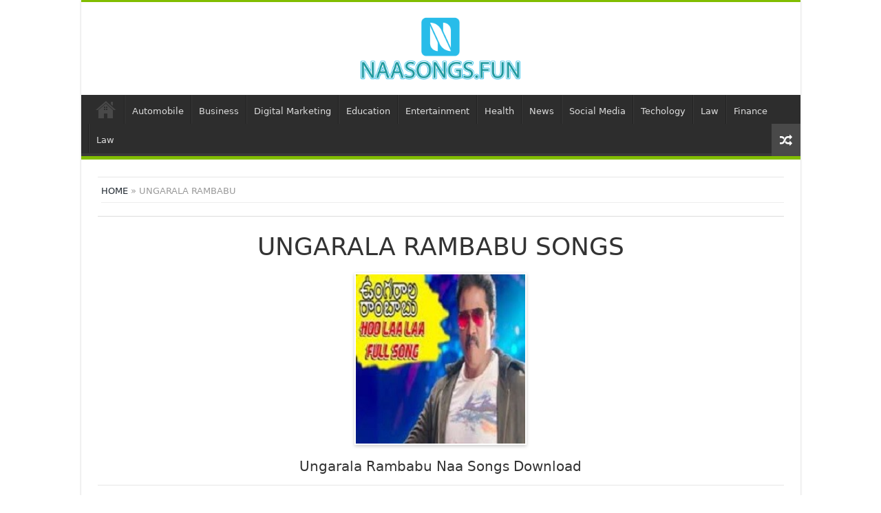

--- FILE ---
content_type: text/css
request_url: https://naasongs.fun/wp-content/themes/sahifa-child/style.css
body_size: -370
content:
/**
 * Theme Name:     Sahifa Child
 * Author:         TieLabs
 * Template:       sahifa
 * Text Domain:	   sahifa-child
 * Description:    The Ultimate WordPress News Theme you have been waiting for!
 */
